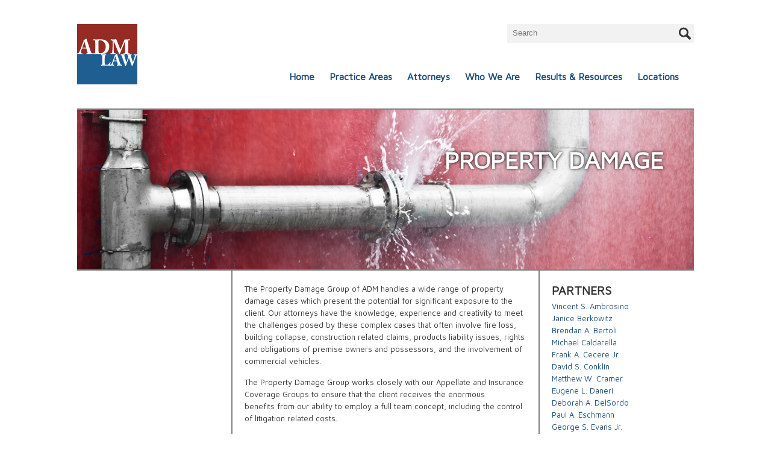

--- FILE ---
content_type: text/html; charset=utf-8
request_url: https://www.admlaw.com/property-damage
body_size: 5658
content:


<!DOCTYPE html>
<html lang="en" class="no-js">
<head xmlns:og="http://ogp.me/ns">
    <meta http-equiv="X-UA-Compatible" content="IE=edge" />
    <meta charset="utf-8" />
    <meta name="viewport" content="width=device-width" />
    <link href='https://fonts.googleapis.com/css?family=Maven+Pro' rel='stylesheet' type='text/css'>
    <link rel="stylesheet" href="/Styles/SatGrid.css" />
    <link rel="stylesheet" href="/Styles/font-awesome.min.css" />
    <link rel="stylesheet" href="/Styles/Site.css" />

    <script type="text/javascript" src="//ajax.googleapis.com/ajax/libs/jquery/1.11.1/jquery.min.js"></script>
    <script type="text/javascript" src="/Scripts/modernizr-2.8.2.js"></script>
    <script type="text/javascript" src="/Scripts/jquery-ui-1.10.4.custom.min.js"></script>
    <script type="text/javascript" src="/Scripts/swfobject.js"></script>

    <script type="text/javascript" src="/Scripts/Sitewide.js?v=2"></script>

    
  
    <!-- Google tag (gtag.js) -->
    <script async src="https://www.googletagmanager.com/gtag/js?id=UA-1253447-12"></script>
    <script>
      window.dataLayer = window.dataLayer || [];
      function gtag(){dataLayer.push(arguments);}
      gtag('js', new Date());

      gtag('config', 'UA-1253447-12');
    </script>

    <!-- GA4 Google tag (gtag.js) -->
    <script async src="https://www.googletagmanager.com/gtag/js?id=G-M2D6T0TZNT"></script>
    <script>
      window.dataLayer = window.dataLayer || [];
      function gtag(){dataLayer.push(arguments);}
      gtag('js', new Date());

      gtag('config', 'G-M2D6T0TZNT');
    </script>

      <link rel="canonical" href="https://www.admlaw.com/property-damage" />
    

<meta  property="og:type" content="website" />
<meta  property="og:title" content="Property Damage" />


<meta  name="twitter:card" content="summary_large_image" />
<meta  name="twitter:title" content="Property Damage" />



<script type="text/javascript">
 $(document).ready(function() {
  if ($('.wb-editor-form').length>0) {
    $.getScript("/satlib/h/resource/publicWBFormScripts.ashx");
  }
 });
</script>
<title>
	Ahmuty Demers &amp; McManus LLP : Property Damage
</title></head>
<body class=" showarea_page ">
    <form name="aspnetForm" method="post" action="./showarea.aspx?show=69" id="aspnetForm">
<div>
<input type="hidden" name="__VIEWSTATE" id="__VIEWSTATE" value="/[base64]/QH302u3XhCZCnAHpdLrqPaT1VhZJGiWzyaWZFcPq" />
</div>

<div>

	<input type="hidden" name="__VIEWSTATEGENERATOR" id="__VIEWSTATEGENERATOR" value="EEA1B188" />
	<input type="hidden" name="__EVENTVALIDATION" id="__EVENTVALIDATION" value="/wEdAAPiQgIyxmaKKOnIr5If6moMC36vhGsRGh3am4wpXfG0/cOcLwa/Hczgp/YIxKG24p6W8GAXyPKDQFKwjbCtPAiR76wN7mcW6ibOr2Bsl+LJGQ==" />
</div>

        <header id="ctl00_headsection" class="sg-pagewidth">
            <div class="pageHeaderContentWrapper">
                <a class="siteLogo" href="/"></a>
                <a class="navToggle" href="javascript:;"><i class="fa fa-bars"></i></a>
                <a class="siteSearchToggle" href="javascript:;"><i class="fa fa-search"></i></a>
                <div class="clear"></div>
                <nav>
                    <div class="menuItem">
                        <a class="menuAction" href="/">Home</a>
                    </div>
                    <div class="menuItem">
                        <a class="menuAction" href="/Areas.aspx">Practice Areas</a>
                    </div>
                    <div class="menuItem">
                        <a class="menuAction" href="/Bios.aspx">Attorneys</a>
                    </div>
                    <div class="menuItem">
                        <a class="menuAction" href="/About.aspx">Who We Are</a>
                    </div>
                    <div class="menuItem">
                        <a class="menuAction" href="/Media.aspx">Results & Resources</a>
                    </div>
                    <div class="menuItem">
                        <a class="menuAction" href="/ShowLocation.aspx">Locations</a>
                    </div>
                </nav>
                <div class="siteSearch">
                    <input name="ctl00$SiteSearchInput" type="text" id="ctl00_SiteSearchInput" class="siteSearchInput" placeholder="Search" />
                    <input type="image" name="ctl00$SiteSearchSubmit" id="ctl00_SiteSearchSubmit" class="siteSearchSubmit " src="Images/Site/Search_Icon.png" alt="Search" style="border-width:0px;" />
                </div>
            </div>
            <div class="clear"></div>
        </header>
        <main class="sg-pagewidth" role="main">
            <div class="pageFeaturedContentWrapper">
                
    <img class="sharedFeaturedImage" src="/images/Area/4927_Image.jpg" />
    <h1 class="sharedFeaturedTitle withPic">Property Damage</h1>

            </div>

            <div class="pageMainContentWrapper">
                
    <div class="sg-row ">
        <div class="sg-col-md-6 columnPushCenter25">
            <div class="box borderRight borderLeft">
                <p>The Property Damage Group of ADM handles&nbsp;a wide range of&nbsp;property damage cases&nbsp;which present the&nbsp;potential for&nbsp;significant exposure to the client.&nbsp;Our attorneys have the knowledge, experience and creativity to meet the challenges posed by these complex cases that often involve fire loss, building collapse, construction related claims, products liability issues,&nbsp;rights and&nbsp;obligations&nbsp;of premise owners and possessors, and the involvement of commercial vehicles.</p>

<p>The&nbsp;Property Damage Group&nbsp;works closely&nbsp;with our Appellate and Insurance Coverage Groups to ensure that the client receives the enormous benefits&nbsp;from our ability to employ a full team concept, including the control of litigation related costs.&nbsp;&nbsp;</p>

<p>ADM is also uniquely capable of serving as a third-party administrator for complex property damage claims.&nbsp; &nbsp;</p>

<p>&nbsp;</p>

            </div>
        </div>
        <div class="sg-col-md-3 columnPushLeft50 col-Empty">
            <div class="box">
                
            </div>
        </div>
        <div class="sg-col-md-3">
            <div class="box">
                
                        <h2 class="areaBiosTitle">Partners</h2>
                        <ul class="sharedList areaBios">
                    
                        <li class="">
                            <a class="" href="/vincent-ambrosino-atty-ahmuty-demers-and-mcmanus">Vincent  S.  Ambrosino </a>
                        </li>
                    
                        <li class="">
                            <a class="" href="/Janice-Berkowitz-atty-Ahmuty-Demers--McManus">Janice   Berkowitz </a>
                        </li>
                    
                        <li class="">
                            <a class="" href="/brendanbertoli-ahmuty-demers--mcmanus">Brendan  A.  Bertoli </a>
                        </li>
                    
                        <li class="">
                            <a class="" href="/Michael-Caldarella-attorney-Ahmuty-Demers-and-McManus">Michael  Caldarella </a>
                        </li>
                    
                        <li class="">
                            <a class="" href="/Frank-A-Cecere-atty-Ahmuty-Demers-and--McMansu">Frank  A.  Cecere Jr.</a>
                        </li>
                    
                        <li class="">
                            <a class="" href="/david-conklin-atty-ahmuty-demers-and-mcmanus">David S.  Conklin </a>
                        </li>
                    
                        <li class="">
                            <a class="" href="/matthew-cramer">Matthew  W. Cramer </a>
                        </li>
                    
                        <li class="">
                            <a class="" href="/Eugene-L-Daneri-attorney-Ahmuty-Demers-and-McManus">Eugene  L.  Daneri </a>
                        </li>
                    
                        <li class="">
                            <a class="" href="/deborah-a-delsordo-atty-ahmuty-demers-and-mcmanus">Deborah  A.  DelSordo </a>
                        </li>
                    
                        <li class="">
                            <a class="" href="/paul-a-eschmann-atty-ahmuty-demers-and-mcmanus">Paul A.  Eschmann </a>
                        </li>
                    
                        <li class="">
                            <a class="" href="/george-s-evans-atty-ahmuty-demers-and-mcmanus">George  S.  Evans Jr. </a>
                        </li>
                    
                        <li class="">
                            <a class="" href="/Gerard-A-Gilbride-attorney-Ahmuty-Demers-and-McManus">Gerard A.  Gilbride Jr.</a>
                        </li>
                    
                        <li class="">
                            <a class="" href="/john-f-gillespie-atty-ahmuty-demers-and-mcmanus">John F.  Gillespie </a>
                        </li>
                    
                        <li class="">
                            <a class="" href="/patrickmagee-ahmuty">Patrick   Magee </a>
                        </li>
                    
                        <li class="">
                            <a class="" href="/susan-mauro">Susan  Mauro </a>
                        </li>
                    
                        <li class="">
                            <a class="" href="/Courtney-A-McManus--Ahmuty-Demers--McManus">Courtney  A.  McManus </a>
                        </li>
                    
                        <li class="">
                            <a class="" href="/kevin-mescall">Kevin G.  Mescall </a>
                        </li>
                    
                        <li class="">
                            <a class="" href="/kevin-murtagh">Kevin J. Murtagh </a>
                        </li>
                    
                        <li class="">
                            <a class="" href="/Frank-J-Pecorelli-Jr-atty-Ahmuty-Demers--and-McManus">Frank J.  Pecorelli Jr.</a>
                        </li>
                    
                        <li class="">
                            <a class="" href="/patrick-j-pickett-atty-ahmuty-demers-and-mcmanus">Patrick  J.  Pickett </a>
                        </li>
                    
                        <li class="">
                            <a class="" href="/Michele-D-Rach-atty-Ahmuty-Demers--and-McManus">Michele  D.  Rach </a>
                        </li>
                    
                        <li class="">
                            <a class="" href="/frederick-soller--ahmuty-demers--mcmanus">Frederick B.  Soller </a>
                        </li>
                    
                        <li class="">
                            <a class="" href="/steven-zecca-Ahmuty-Demers--McManus">Steven  D. Zecca </a>
                        </li>
                    </ul>
                
                        <h2 class="areaBiosTitle">Associates</h2>
                        <ul class="sharedList areaBios">
                    
                        <li class="">
                            <a class="" href="/nicholas-berwick">Nicholas J. Berwick </a>
                        </li>
                    
                        <li class="">
                            <a class="" href="/sean-cunningham">Sean P.  Cunningham </a>
                        </li>
                    
                        <li class="">
                            <a class="" href="/philip-debeaubien">Philip J. deBeaubien </a>
                        </li>
                    
                        <li class="">
                            <a class="" href="/kevin-feeley">Kevin P. Feeley </a>
                        </li>
                    
                        <li class="">
                            <a class="" href="/michael-gioia">Michael  Gioia </a>
                        </li>
                    
                        <li class="">
                            <a class="" href="/christopher-mactovich">Christopher J. Matcovich </a>
                        </li>
                    
                        <li class="">
                            <a class="" href="/devin-mcgowan">Devin G. McGowan </a>
                        </li>
                    
                        <li class="">
                            <a class="" href="/joseph-savastano">Joseph W. Savastano </a>
                        </li>
                    </ul>
            </div>
        </div>
    </div>

            </div>

        </main>
        <footer id="ctl00_footer" class="sg-pagewidth">
            <div class="pageFooterContentWrapper">
                <div class="pageFooterContent">
                    
                    <p>Copyright Ahmuty Demers &amp; McManus LLP 2026 / <a href="/Privacy.aspx">Terms of Use & Privacy</a> / <a href="/AttorneyAdvertising.aspx">Attorney Advertising</a></p>
                </div>                
                <div class="clear"></div>
            </div>
        </footer>
        <div id="mediumMediaWidth"></div>
        <div id="largeMediaWidth"></div>
    </form>
 
    <!-- Cached:1/21/2026 2:36:12 AM -->
</body>
</html>


--- FILE ---
content_type: text/css
request_url: https://www.admlaw.com/Styles/SatGrid.css
body_size: 2590
content:
/*
    SatGrid
    Dev: Brian Babey
    Started: 02/06/2015
    Updated: 02/09/2015
    ---------------------
    Grid supporting IE8+ and counting on media query support (with respond.js for IE8)

    IMPORTANT: 
      - This grid is intended for use as a clean start point for convenient structure.
      - It is not a solution for all parts of your layout, just the ones that need
        the convenient column-count swapping based on different responsive sizes.
      - If you need to do something tricky in a ton of cases to make this work, ask
        yourself if this is really the right tool.
      - Consider options like an extra internal element for spacing/sizing if you need
        special cases of offset/padding/layout behavioral mods.

    IMPLEMENTATION NOTES:
      - Based loosely on responsive grid cascade similar to bootstrap (sm/md/lg)
      - 12 column setup
      - Mobile-first rules
      - Uses percentage-based columns
      - Three adaptive breakpoints
        - sm: mobile+
        - md: tablet+
        - lg: desktop+

    MASTER CLASS LIST:
      - sg-pagewidth
      - sg-clear
      - sg-hide-(size)
      - sg-row
      - sg-row-pad
      - sg-col-(size)-#

    CUSTOMIZING FOR YOUR PROJECT:
      - Edit padding/margin on "sg-row-pad" sections to match desired pad sizes
      - Edit media query pixel breakpoints to match desired size
      - In site stylesheet (not this one), specify width of ".sg-pagewidth" for any fixed page sizes

    HELPER ELEMENTS:
      - "sg-pagewidth" : add to elements meant to fill page width (only a few, mostly containers)
      - "sg-clear" : clearing element for floats/rows
      - "sg-clearfix" : add to elements to apply clearfix rules
      - "sg-hide-(size)" : hide this element only at (size)

    GRID USAGE DETAILS:
      - "sg-row" should be placed on every row element
      - "sg-row-pad" should be added to row elements that should pad their columns
      - Mark columns with class "col-sz-#" based on colspan for that size *AND ABOVE*
        - "sg-col-sm-6" will take up 6/12 width in small/medium/large
        - "sg-col-md-4" will take up 4/12 width in medium/large
        - "sg-col-lg-2" will take up 2/12 width in large

    GRID CLEARING AT MULTIPLE SIZES:
      - Column behaviors should "cascade up" but you may need to add explicit
        clearing elements to ensure proper wrap points for multiples.
        - ex: "sg-clear"

*/


/* BASELINE RULES (ASSUME MOBILE+) ######################################################### */
.sg-pagewidth {box-sizing:border-box;-moz-box-sizing:border-box;-webkit-box-sizing:border-box;width:auto;min-width:320px;margin:0 auto;position:relative;}

/* clearing */
.sg-clearfix:after {content:" ";display:table;clear:both;}
.sg-clear {clear:both;}
.sg-row:before, .sg-row:after {content:" ";display:table;}
.sg-row:after {clear:both;}

/* grid row */
.sg-row {*zoom:1;margin-left:auto;margin-right:auto;}
.sg-row img {max-width:100%;}

/* grid col basics */
.sg-col-sm-1, .sg-col-sm-2, .sg-col-sm-3, .sg-col-sm-4, .sg-col-sm-5, .sg-col-sm-6, .sg-col-sm-7, .sg-col-sm-8, .sg-col-sm-9, .sg-col-sm-10, .sg-col-sm-11, .sg-col-sm-12,
.sg-col-md-1, .sg-col-md-2, .sg-col-md-3, .sg-col-md-4, .sg-col-md-5, .sg-col-md-6, .sg-col-md-7, .sg-col-md-8, .sg-col-md-9, .sg-col-md-10, .sg-col-md-11, .sg-col-md-12,
.sg-col-lg-1, .sg-col-lg-2, .sg-col-lg-3, .sg-col-lg-4, .sg-col-lg-5, .sg-col-lg-6, .sg-col-lg-7, .sg-col-lg-8, .sg-col-lg-9, .sg-col-lg-10, .sg-col-lg-11, .sg-col-lg-12
{
    width:100%;display:block;float:left;position:relative;
}

/* grid col sizes */
.sg-col-sm-1  {width:8.3333333333%;}
.sg-col-sm-2  {width:16.6666666667%;}
.sg-col-sm-3  {width:25%;}
.sg-col-sm-4  {width:33.3333333333%;}
.sg-col-sm-5  {width:41.6666666667%;}
.sg-col-sm-6  {width:50%;}
.sg-col-sm-7  {width:58.3333333333%;}
.sg-col-sm-8  {width:66.6666666667%;}
.sg-col-sm-9  {width:75%;}
.sg-col-sm-10 {width:83.3333333333%;}
.sg-col-sm-11 {width:91.6666666667%;}
.sg-col-sm-12 {width:100%;}

/* grid padding sizes */
.sg-row-pad {margin-left:-14px;margin-right:-14px;}
.sg-row-pad > .sg-col-sm-1, .sg-row-pad > .sg-col-sm-2, .sg-row-pad > .sg-col-sm-3, .sg-row-pad > .sg-col-sm-4, .sg-row-pad > .sg-col-sm-5, .sg-row-pad > .sg-col-sm-6, .sg-row-pad > .sg-col-sm-7, .sg-row-pad > .sg-col-sm-8, .sg-row-pad > .sg-col-sm-9, .sg-row-pad > .sg-col-sm-10, .sg-row-pad > .sg-col-sm-11, .sg-row-pad > .sg-col-sm-12,
.sg-row-pad > .sg-col-md-1, .sg-row-pad > .sg-col-md-2, .sg-row-pad > .sg-col-md-3, .sg-row-pad > .sg-col-md-4, .sg-row-pad > .sg-col-md-5, .sg-row-pad > .sg-col-md-6, .sg-row-pad > .sg-col-md-7, .sg-row-pad > .sg-col-md-8, .sg-row-pad > .sg-col-md-9, .sg-row-pad > .sg-col-md-10, .sg-row-pad > .sg-col-md-11, .sg-row-pad > .sg-col-md-12,
.sg-row-pad > .sg-col-lg-1, .sg-row-pad > .sg-col-lg-2, .sg-row-pad > .sg-col-lg-3, .sg-row-pad > .sg-col-lg-4, .sg-row-pad > .sg-col-lg-5, .sg-row-pad > .sg-col-lg-6, .sg-row-pad > .sg-col-lg-7, .sg-row-pad > .sg-col-lg-8, .sg-row-pad > .sg-col-lg-9, .sg-row-pad > .sg-col-lg-10, .sg-row-pad > .sg-col-lg-11, .sg-row-pad > .sg-col-lg-12
{
    box-sizing:border-box;-moz-box-sizing:border-box;-webkit-box-sizing:border-box;padding-left:14px;padding-right:14px;
}


/* SIZE-BASED ELEMENT HIDING ONLY ######################################################### */
@media only screen                         and (max-width: 767px)  { .sg-hide-sm {display:none!important;} }
@media only screen and (min-width: 768px)  and (max-width: 1024px) { .sg-hide-md {display:none!important;} }
@media only screen and (min-width: 1025px)                         { .sg-hide-lg {display:none!important;} }



/* MEDIUM RULES (TABLET+) ######################################################### */
@media only screen and (min-width: 768px) {
    /* grid col overrides */
    .sg-col-md-1  {width:8.3333333333%;}
    .sg-col-md-2  {width:16.6666666667%;}
    .sg-col-md-3  {width:25%;}
    .sg-col-md-4  {width:33.3333333333%;}
    .sg-col-md-5  {width:41.6666666667%;}
    .sg-col-md-6  {width:50%;}
    .sg-col-md-7  {width:58.3333333333%;}
    .sg-col-md-8  {width:66.6666666667%;}
    .sg-col-md-9  {width:75%;}
    .sg-col-md-10 {width:83.3333333333%;}
    .sg-col-md-11 {width:91.6666666667%;}
    .sg-col-md-12 {width:100%;}

    /* grid padding sizes */
    .sg-row-pad {margin-left:-14px;margin-right:-14px;}
    .sg-row-pad > .sg-col-sm-1, .sg-row-pad > .sg-col-sm-2, .sg-row-pad > .sg-col-sm-3, .sg-row-pad > .sg-col-sm-4, .sg-row-pad > .sg-col-sm-5, .sg-row-pad > .sg-col-sm-6, .sg-row-pad > .sg-col-sm-7, .sg-row-pad > .sg-col-sm-8, .sg-row-pad > .sg-col-sm-9, .sg-row-pad > .sg-col-sm-10, .sg-row-pad > .sg-col-sm-11, .sg-row-pad > .sg-col-sm-12,
    .sg-row-pad > .sg-col-md-1, .sg-row-pad > .sg-col-md-2, .sg-row-pad > .sg-col-md-3, .sg-row-pad > .sg-col-md-4, .sg-row-pad > .sg-col-md-5, .sg-row-pad > .sg-col-md-6, .sg-row-pad > .sg-col-md-7, .sg-row-pad > .sg-col-md-8, .sg-row-pad > .sg-col-md-9, .sg-row-pad > .sg-col-md-10, .sg-row-pad > .sg-col-md-11, .sg-row-pad > .sg-col-md-12
    {
        box-sizing:border-box;-moz-box-sizing:border-box;-webkit-box-sizing:border-box;padding-left:14px;padding-right:14px;
    }
}

/* LARGE RULES (DESKTOP+) ######################################################### */
@media only screen and (min-width: 1025px) {
    /* grid col overrides */
    .sg-col-lg-1  {width:8.3333333333%;}
    .sg-col-lg-2  {width:16.6666666667%;}
    .sg-col-lg-3  {width:25%;}
    .sg-col-lg-4  {width:33.3333333333%;}
    .sg-col-lg-5  {width:41.6666666667%;}
    .sg-col-lg-6  {width:50%;}
    .sg-col-lg-7  {width:58.3333333333%;}
    .sg-col-lg-8  {width:66.6666666667%;}
    .sg-col-lg-9  {width:75%;}
    .sg-col-lg-10 {width:83.3333333333%;}
    .sg-col-lg-11 {width:91.6666666667%;}
    .sg-col-lg-12 {width:100%;}

    /* grid padding sizes */
    .sg-row-pad {margin-left:-14px;margin-right:-14px;}
    .sg-row-pad > .sg-col-sm-1, .sg-row-pad > .sg-col-sm-2, .sg-row-pad > .sg-col-sm-3, .sg-row-pad > .sg-col-sm-4, .sg-row-pad > .sg-col-sm-5, .sg-row-pad > .sg-col-sm-6, .sg-row-pad > .sg-col-sm-7, .sg-row-pad > .sg-col-sm-8, .sg-row-pad > .sg-col-sm-9, .sg-row-pad > .sg-col-sm-10, .sg-row-pad > .sg-col-sm-11, .sg-row-pad > .sg-col-sm-12,
    .sg-row-pad > .sg-col-md-1, .sg-row-pad > .sg-col-md-2, .sg-row-pad > .sg-col-md-3, .sg-row-pad > .sg-col-md-4, .sg-row-pad > .sg-col-md-5, .sg-row-pad > .sg-col-md-6, .sg-row-pad > .sg-col-md-7, .sg-row-pad > .sg-col-md-8, .sg-row-pad > .sg-col-md-9, .sg-row-pad > .sg-col-md-10, .sg-row-pad > .sg-col-md-11, .sg-row-pad > .sg-col-md-12,
    .sg-row-pad > .sg-col-lg-1, .sg-row-pad > .sg-col-lg-2, .sg-row-pad > .sg-col-lg-3, .sg-row-pad > .sg-col-lg-4, .sg-row-pad > .sg-col-lg-5, .sg-row-pad > .sg-col-lg-6, .sg-row-pad > .sg-col-lg-7, .sg-row-pad > .sg-col-lg-8, .sg-row-pad > .sg-col-lg-9, .sg-row-pad > .sg-col-lg-10, .sg-row-pad > .sg-col-lg-11, .sg-row-pad > .sg-col-lg-12
    {
        box-sizing:border-box;-moz-box-sizing:border-box;-webkit-box-sizing:border-box;padding-left:14px;padding-right:14px;
    }
}


/* FINAL OVERRIDES (ALL SIZES ) ################################################### */



--- FILE ---
content_type: text/css
request_url: https://www.admlaw.com/Styles/Site.css
body_size: 5215
content:
/* Built by Sean K starting 8/14/2014 */

/*Blue: #184C7E */
/*link blue: #1D5F91;*/
/*Red: #821B1C */
/*font color: #333333 */

/* Basic element CSS/utility classes */

body {font-family: 'Maven Pro', sans-serif;margin: 0;padding: 0;font-size: 13px;color: #333333;background-color: #FFFFFF;line-height: 1.6;}
/*Arial*/
a {text-decoration: none;color: #184C7E;}
a:hover {text-decoration: none; color:#184C7E;}

p {margin: 0 0 15px 0;}

h1, h2, h3, h4, h5, h6 {font-family: 'Maven Pro', sans-serif;line-height: 1.3em;padding: 0;margin: 0 0 15px 0;text-transform:uppercase;}
h1 {font-size: 2em;}
h2 {font-size: 1.3em;}
h3 {font-size: 1.17em;}
h4 {font-size: 1em;}
h5 {font-size: .9em;}
h6 {font-size: .8em;}

h3 a, h3 a:hover {color:#000000;}

b, strong {font-weight: bold;}
ul ul {list-style-type: disc;}
.clear {clear: both;height: 0;line-height: 0;}
.pdfLink {    display: block; width: 230px; padding-left: 25px; height: 30px;  margin-top: 15px;  background: url(/images/site/Pdf_Icon.gif); background-repeat: no-repeat;}
input, select {text-indent: 4px;border: 1px solid #333333;-moz-box-sizing: border-box;-webkit-box-sizing: border-box;box-sizing: border-box;}
select {text-indent: 0px;}
.hiddenContent {display: none;}

/* Master page Layout */
main {position: relative;display: block;margin: 0;overflow: hidden;background-color: #FFFFFF;}
header {position: relative;background: #F2F2F2;}
footer {position: relative;padding-top: 40px;clear: both;color: #333333;}

.sg-pagewidth {width:100%;margin:0 auto;}
.pageHeaderContentWrapper {position:relative;}
.pageFeaturedContentWrapper {position:relative; width:100%;margin-top:40px;min-height:70px;border-color:#808080;border-style:solid;border-width:2px 0;}
.pageMainContentWrapper {width: 100%; background:#FFFFFF; border-left:none; border-right:none;}
.pageFooterContentWrapper {padding-top:30px;border-top:8px solid #000000;}

/* Header */
.pageHeaderSocialIcons {position: absolute;right: 0;top: 0px;}
.pageHeaderSocialIcons a {background: url(/images/site/Social_Sprite.png);width: 20px;height: 20px;display: block;float: left;margin-left: 5px;}
.pageHeaderSocialIcons a.twitterIcon {background-position: 0px 0;}
.pageHeaderSocialIcons a.linkedinIcon {background-position: 21px 0;}

/*General Menu Styles*/
.menuItem {position: relative; border-top:2px solid #FFFFFF;}
.menuAction {font-weight: bold;position: relative;z-index: 10; color:#FFFFFF; display:block;padding: 15px;}
.menuAction:hover {color:#FFFFFF;}

.siteSearch {width:100%;height:30px; display:none;}
.siteSearchInput {display:block; width:100%; border:none;background:#184C7E;color:#FFFFFF;outline:none;line-height:30px; padding:0;}
.siteSearchSubmit {display:none;}

.siteSearchToggle {display:block;font-size:24px; color:#000000; float:right;padding:5px 10px; margin:6px 10px 0 0;}
.navToggle {font-size:24px;color:#000000;float:right; padding:5px 10px; margin:6px 10px 0 0;}

.siteLogo {background: url(/images/site/Site_Logo.png) no-repeat #FFFFFF;background-size: 100%;width: 60px;height: 60px;display: block; float:left;}

nav {background: #184C7E; display:none; font-family: 'Maven Pro', sans-serif;font-size: 16px;}

/* Footer */
.pageFooterContent {float: left;}
.pageFooterContent p {margin-top: 0;padding-left:10px;}
.pageFooterIcon {display: block;float: right;width:122px;}
.pageFooterIcon img {display:block;width:100%;}

/* Other */
.box {padding:20px;}
.sg-row.unpaddedBoxes > [class^="sg-col-"] > .box {padding:0 20px;}

/*This is for boxes within boxes so we dont get double side padding on mobile*/
.sg-row.unpaddedBoxes > [class^="sg-col-"] > .box .sg-row > [class^="sg-col-"] > .box {padding-left:0;padding-right:0;} /* stay unpadded, I mean it! */

/* Layout of Shared Elements */

/* Index Page */

/* SlideShow */
.slideMainWrapper {padding:20px; border-left:2px solid #808080; border-right:2px solid #808080;}
.slideMain {display: block;width: 100%;background: #FFFFFF;}
.slideMain img {width: 100%;}
.slideMain .slide {width:100%;}

/*Featured News*/
.featuredWrapper {display: block;padding: 5px 0;margin: 0;}
.featuredHeader {font-weight: bold;padding-top: 5px;line-height: 25px;color:#184C7E;}
.featuredViewMore {display: inline-block;padding: 5px 10px; margin-top:15px;color: #FFFFFF;background:#184C7E;font-weight: bold;font-size: 17px;}
.featuredViewMore:hover{color: #F2F2F2;}

.index_page .pageMainContentWrapper {border-bottom:2px solid #000000;}
.index_page .borderRight {border-color:#000000;}

/* Index Locations */

#newyork,#florida{position:relative;width:100%;}

.ourLocationsWrapper {text-align:center;}

.indexOffice{display:block;width:100%;}
.indexOffice a {font-weight:bold;text-transform:uppercase;margin-bottom:10px;}

/*Index office map*/
.indexLocationMapWrapper {position:relative;margin:0 auto;width:241px;}
.indexLocationMapWrapper .location {display: block;width:10px;height:10px;position: absolute;}
.indexLocationMapWrapper .location._32 {top: 164px;left: 180px;}
.indexLocationMapWrapper .location._57 {top: 159px;left: 197px;}
.indexLocationMapWrapper .location._761 {top: 74px;left: 146px;}
.indexLocationMapWrapper .location._289 {top: 119px; left: 168px;}
.indexLocationMapWrapper .location._225 {top: 188px;left: 155px;}
.indexLocationMapWrapper .location._31 {top: 169px;left: 168px;}
.indexLocationMapWrapper .location._224 {top: 151px;left: 171px;}

/*Florida*/
.indexLocationMapWrapper .location._790 {top: 188px;left: 229px;}

/*Shared*/

.sharedFeaturedImage {display:none;}
.sharedFeaturedTitle {font: 20px 'Maven Pro', sans-serif; font-weight:600; padding-left:20px; margin:23px 0 24px 0;}
.sharedFeaturedTitle.withPic {color:#FFFFFF; zoom: 1;
	filter: progid:DXImageTransform.Microsoft.DropShadow(OffX=2, OffY=2, Color=#000000);
    text-shadow: 0px 0px 5px #000000;}


.tabs li a{outline:none;}

.sharedList {list-style: none;margin: 0;padding: 0 0 0 0px;}
.sharedLinkHeader {display:block; color:#000000;}

.sharedListItemWrapper { border-bottom: 1px dotted #000000;}
.sharedListTitle {display:block; font-weight: bold;padding:10px;}

.sharedListContent {padding-top: 20px; }
.sharedListContent.hiddenContent {display: none;}
.sharedListContent ul {list-style: none;margin: 0;padding: 0;}
.sharedListContent.active {display: block;}
.sharedListContent a {text-decoration: none;}

.sharedDefaultContent {display:none;}
.sharedDefaultContentImage {width:100%; display:block;}

/* PDF Icon */
.sharedPdfIcon {position: absolute;top: 15px;right: 20px;display: block;background: url(/images/site/pdf_icon.gif) no-repeat;width: 18px;height: 20px;}
.expandIcon {float: right;width: 12px;height: 22px;margin-top: -2px;background: url(/images/site/Arrow_Sprite.png) -33px 0px no-repeat;}
.expandIcon.active {background-position: 0px 0px;width: 21px;height: 12px;margin-top: 4px;}

/* Bio Search Page */
.submitForm {display:none;}
/*.submitForm {background: #184C7E;color: #FFFFFF;font-size: 18px;}*/
/*.filterSelect {padding-bottom: 30px;border-bottom: 1px solid #000000;}*/ 
/*.filterSelect .keyword {background-color: transparent; border: 1px solid #000000;}*/

.filterSelect select, .filterSelect input {width:100%; padding:10px; margin-bottom:15px; outline:none;}
.filterSelect select option {color: #000000;}
.filterSelect .area, .filterSelect .location {background-color: transparent;border: 1px solid #000000; background: url("/images/site/SearchArrow.png") 97% center no-repeat;
    -webkit-appearance:none;
    -moz-appearance:none;
    -o-appearance:none;
    appearance:none;
}

/*Filter select arrow code*/
.filterSelect .area::-ms-expand, .filterSelect .location::-ms-expand {display: none;}

.alphaSelect {}
.alphaSelect a {display: block;float: left;width: 18px;padding: 5px;margin: 4px;color: #333333;text-align: center;font-size: 18px; line-height:18px; border:1px solid #000000;}
.alphaSelect a.active {background: #184C7E; color:#FFFFFF;}
.alphaSelect a.disabled {color: #666666;}

.bioResultTable {width: 100%; border-collapse:collapse; }
.bioResultTable thead {font-weight: bold;}
.bioResultTable tr {border-bottom:1px dotted #000000;}
.bioResultTable td {padding: 7px 3px; }
.bioResultTable td a {color: #1D5F91;}
.bioResultTable td.name {}
/*.bioResultTable td.title {width: 70px;}
.bioResultTable td.location {width: 80px;}*/ 
.bioResultTable td.contact {width:100px;}
.bioResultEmailIcon{display: block;float: left;margin-left: 0px; padding-bottom:5px; margin-top:5px; background: url(/images/site/Bio_Search_Sprite.png) 0px 0px no-repeat;width: 22px;height: 15px;}
.bioResultvCardIcon {display: block;float: left;margin-left: 10px; background: url(/images/site/vcard.png) no-repeat;width: 24px;height: 24px;}

/* ShowBio Page */
.showbio_page .vCard {float: left;display: block;width: 24px;height: 24px;margin-top: 6px;margin-left: 10px;background: url(/images/site/vcard.png) no-repeat;}
.showbio_page .pdf {float: left;display: block;width: 24px;height: 24px;margin-top: 6px;margin-left: 10px;background: url(/images/site/pdf.png) no-repeat;}
.showbio_page .featuredViewMore {font-weight:normal;float:left;margin-top:0;}
.showbio_page .sharedFeaturedTitle {position:static; margin:0px 0 5px 0; padding:0;}
.bioInfoWrapper {width:100%; padding:20px; -moz-box-sizing: border-box;-webkit-box-sizing: border-box;box-sizing: border-box;}
.bioNameWrapper {width:100%; padding:20px 20px 0 20px; -moz-box-sizing: border-box;-webkit-box-sizing: border-box;box-sizing: border-box;}
.bioImageWrapper {position:relative;}
.bioMainImage {display:block; height:300px; margin:0 auto;}
.bioInfoRow {padding:5px 0; border-bottom:1px solid #000000;}
.bioInfoLabel {width:75px; display:inline-block; font-weight:bold;}

/* ShowArea Page */
.areaBios {padding-bottom: 10px;}
.areaBiosTitle {margin-bottom: 4px;}

/* Media Landing Page */
.media_page .sharedListItemWrapper {padding-bottom:10px; margin-bottom:10px; }
.media_page .sharedListTitle {padding:0; }

/* Media Pages */
.sharedNonBoldTitle {font-weight: normal;}
.sharedMediaContentDate {padding-top: 15px;font-weight: bold;}
.sharedMediaContentTitle {padding: 15px 0;border-bottom: 1px solid #000000;font-size: 1.5em;font-weight: bold;}
.sharedMediaContentTitle h1 {border-bottom: 1px solid #000000;font-size: 1.3em;font-weight: bold;}
.sharedMediaContentAuthors {padding-top: 4px;}
.sharedMediaContentBody {padding-top: 30px;}

/* Search Page */
.searchSection {margin:10px 0;}
.searchResultList {margin-bottom:0;}

.searchPageSubmit {background: #184C7E;color: #FFFFFF;font-size: 18px;width: 100%;padding: 10px;margin: 25px 0;}
.searchPageInput {width: 100%;padding: 10px;margin: 0 0 10px 0;background-color: transparent;color: #333333;border: 1px solid #000000;}
.searchPageInput:focus {outline: none;}

.searchOptionWrapper {}
.searchOptionCB {margin-left: 25px;}
.searchOptionCB input[type=checkbox] {display: none;}
.searchOptionCB input[type=checkbox] + label, .searchOptionCB input[type=checkbox]:checked + label {display: block;height: 14px;width: 14px;float: left;padding: 0 0 0 0px;margin: 2px 0;background: transparent;border: 1px solid #184C7E;}
.searchOptionCB input[type=checkbox]:checked + label {background: #184C7E;}
.searchOptionWrapper input, .searchOptionWrapper label {line-height: 1.8;}
.search_page .moreLink {display: none;}

/* Show Location */
/*.locationAddress {padding-bottom:20px;}
.SharedMapEmbed {padding-bottom: 20px;}*/

/* Contact Us Page */
.textBox, .textArea {width: 100%;padding: 10px;margin: 3px 0 7px 0;background-color: transparent;color: #FFFFFF;border: 1px solid #FFFFFF;}
.textArea {width: 94%;}
.submitContainer input {width: 100%;padding: 10px;margin: 10px 0;}

/*Show About*/
#mediumMediaWidth,#largeMediaWidth {display:none;height:0;overflow:hidden;}

.columnPushLeft50.col-Empty { display: none;}

/* Tablet Width (At least medium size) */
@media only screen and (min-width: 768px) {
    #mediumMediaWidth {display:block;}

    .columnPushCenter25 {left:25%;}
    .columnPushLeft50 {display: block; left:-50%;}
    .columnPushLeft50.col-Empty { display: block;}
    .columnFloatRight {float:right;}

    .borderRight {border-right:2px solid #808080;}
    .borderLeft {border-left:2px solid #808080;}

    /* Shared */
    .sharedFeaturedImage {width:100%;display:block;}
    .sharedFeaturedTitle {position:absolute;top:23%; right:50px; margin-top:0; padding-left:0; font: 30px/32px 'Maven Pro', sans-serif; font-weight:600;}

    .sharedDefaultContent {display:block;}
    
    /* Other */
    .box, .sg-row.unpaddedBoxes > [class^="sg-col-"] > .box .sg-row:not(.unpaddedBoxes) > [class^="sg-col-"] > .box {padding:20px;}
    .sg-row.unpaddedBoxes > [class^="sg-col-"] > .box {padding:0px;}    

    /* Show Location */
    .locationAddress {padding-bottom:0px;}
    .SharedMapEmbed {padding-bottom:0px;}

    /* Bios Search */
    .bios_page .sg-col-md-6 .box {padding-left:13px;padding-right:13px;}

    /* Bio Show */
    .bioMainImage {height:100%; width:auto; position:absolute; top:0; left:25%; margin:0 auto; }
    .bioNameWrapper {width: 50%;position: absolute;top:20px; right: 20px; padding:0;}
}

/* Desktop Width  (At least large size) */
@media only screen and (min-width: 1025px) {
    /*element to determine when certain sizes are active*/
    #largeMediaWidth {display:block;}

    /* Basic element CSS/utility classes */
    h2 {font-size: 1.5em;}

    /* Master page Layout */
    main {position: relative;display: block;margin: 0;overflow: hidden;background-color: #FFFFFF;}
    header {position: relative;padding-top: 40px;background: #FFFFFF;}
    footer {position: relative;padding-top: 40px;clear: both;color: #333333;}

    .sg-pagewidth {width:90%;margin:0 auto;}
    .pageHeaderContentWrapper {position:relative;}
    .pageFeaturedContentWrapper {width:100%;margin-top:40px;min-height:110px;border-color:#808080;border-style:solid;border-width:2px 0;}
    .pageMainContentWrapper {width: 100%; background:#FFFFFF; border-left:none; border-right:none;}
    .pageFooterContentWrapper {padding-top:30px;border-top:8px solid #000000;}s

    /* Header */
    .pageHeaderSocialIcons {position: absolute;right: 0;top: 0px;}
    .pageHeaderSocialIcons a {background: url(/images/site/Social_Sprite.png);width: 20px;height: 20px;display: block;float: left;margin-left: 5px;}
    .pageHeaderSocialIcons a.twitterIcon {background-position: 0px 0;}
    .pageHeaderSocialIcons a.linkedinIcon {background-position: 21px 0;}

    /*General Menu Styles*/
    nav {background:#FFFFFF; display:block;position: absolute;bottom: 0;right: 0;font-family: 'Maven Pro', sans-serif;font-size: 16px;}
    .menuItem {float: left; display:block; padding: 0 25px 0 0;position: relative;}
    .menuAction {color:#184C7E; padding:0;}
    .menuAction:hover {color:#184C7E;}
    .navToggle {display:none;}
    .siteSearchToggle {display: none;}
    .siteSearch {display:block;position:absolute;top:0; right:0;width:300px; height:auto; background:#F2F2F2;padding:5px;}
    .siteSearchInput {position:static; display:block; float:left;margin-right:10px;width:270px;border:none;background:#F2F2F2;color:#333333;outline:none;line-height:19px;}
    .siteSearchSubmit {background: url(/Images/Site/Search_Icon.png) no-repeat #FFFFFF;width: 20px; height: 21px;background:#F2F2F2;display: block;padding: 0; border: 0;}
    .siteSearchSubmit:hover {cursor: pointer;}
    .siteLogo {width: 100px;height: 100px; float:none;}

    /*Shared*/
    .sharedFeaturedTitle {font: 40px/44px 'Maven Pro', sans-serif; font-weight:600;}

    /* ShowBio page */
    .showbio_page .sharedFeaturedTitle {font: 30px/32px 'Maven Pro', sans-serif; font-weight:600;}
    .bioInfoWrapper {width: 57%;position: absolute;bottom:10px;right: 0; padding:0 20px 0 0;}
    .bioNameWrapper {width: 57%;right:0; padding:0 20px 0 0;}
    .bioMainImage {left:16%;}
}
@media only screen and (min-width: 1250px) {
    /* Master page Layout */
    .sg-pagewidth {width:80%;margin:0 auto;}

}

@media only screen and (min-width: 1500px) {
    /* Master page Layout */
    .sg-pagewidth {width:70%;margin:0 auto;}
    
    /* ShowBios */
    .showbio_page .sharedFeaturedTitle {font: 40px/44px 'Maven Pro', sans-serif; font-weight:600;}
}

--- FILE ---
content_type: application/x-javascript
request_url: https://www.admlaw.com/Scripts/Sitewide.js?v=2
body_size: 3727
content:
$(function () {

    //doing some overriding of jquery tabs to make it able to find tab contents outside of ".tabs" container
    $.widget("myTabs.tabs", $.ui.tabs, {
        //widgetEventPrefix: $.ui.tabs.prototype.widgetEventPrefix,
        _processTabs: function () {
            //console.log("My Tabs");
            var that = this;

            this.tablist = this._getList()
                .addClass("ui-tabs-nav ui-helper-reset ui-helper- ui-widget-header ui-corner-all")
                .attr("role", "tablist")

                // Prevent users from focusing disabled tabs via click
                .delegate("> li", "mousedown" + this.eventNamespace, function (event) {
                    if ($(this).is(".ui-state-disabled")) {
                        event.preventDefault();
                    }
                })

                // support: IE <9
                // Preventing the default action in mousedown doesn't prevent IE
                // from focusing the element, so if the anchor gets focused, blur.
                // We don't have to worry about focusing the previously focused
                // element since clicking on a non-focusable element should focus
                // the body anyway.
                .delegate(".ui-tabs-anchor", "focus" + this.eventNamespace, function () {
                    if ($(this).closest("li").is(".ui-state-disabled")) {
                        this.blur();
                    }
                });

            this.tabs = this.tablist.find("> li:has(a[href])")
                .addClass("ui-state-default ui-corner-top")
                .attr({
                    role: "tab",
                    tabIndex: -1
                });

            this.anchors = this.tabs.map(function () {
                return $("a", this)[0];
            })
                .addClass("ui-tabs-anchor")
                .attr({
                    role: "presentation",
                    tabIndex: -1
                });

            this.panels = $();

            this.anchors.each(function (i, anchor) {
                var selector, panel, panelId,
                    anchorId = $(anchor).uniqueId().attr("id"),
                    tab = $(anchor).closest("li"),
                    originalAriaControls = tab.attr("aria-controls");

                // inline tab
                if (that._isLocal(anchor)) {
                    selector = anchor.hash;
                    panelId = selector.substring(1);
                    panel = $("body").find(that._sanitizeSelector(selector)); //changed from that.element.find(that._sanitizeSelector(selector));
                    // remote tab
                } else {
                    // If the tab doesn't already have aria-controls,
                    // generate an id by using a throw-away element
                    panelId = tab.attr("aria-controls") || $({}).uniqueId()[0].id;
                    selector = "#" + panelId;
                    panel = $("body").find(selector); //changed from that.element.find(selector);
                    if (!panel.length) {
                        panel = that._createPanel(panelId);
                        panel.insertAfter(that.panels[i - 1] || that.tablist);
                    }
                    panel.attr("aria-live", "polite");
                }

                if (panel.length) {
                    that.panels = that.panels.add(panel);
                }
                if (originalAriaControls) {
                    tab.data("ui-tabs-aria-controls", originalAriaControls);
                }
                tab.attr({
                    "aria-controls": panelId,
                    "aria-labelledby": anchorId
                });
                panel.attr("aria-labelledby", anchorId);
            });

            this.panels
                .addClass("ui-tabs-panel ui-widget-content ui-corner-bottom")
                .attr("role", "tabpanel");

        },
        _getPanelForTab: function (tab) {
            var id = $(tab).attr("aria-controls");
            return $("body").find(this._sanitizeSelector("#" + id)); //changed from this.element.find(this._sanitizeSelector("#" + id));
        },
        //We need to redefine _isLocal even though it isn't being changed from $.ui.tabs because it is part of the widget definition rather than a 
        //part of the ui.tabs namespace. (it doesnt exist unless it's defined in the current widget definition)
        _isLocal: (function () {
            var rhash = /#.*$/;

            return function (anchor) {
                var anchorUrl, locationUrl;

                // support: IE7
                // IE7 doesn't normalize the href property when set via script (#9317)
                anchor = anchor.cloneNode(false);

                anchorUrl = anchor.href.replace(rhash, "");
                locationUrl = location.href.replace(rhash, "");

                // decoding may throw an error if the URL isn't UTF-8 (#9518)
                try {
                    anchorUrl = decodeURIComponent(anchorUrl);
                } catch (error) { }
                try {
                    locationUrl = decodeURIComponent(locationUrl);
                } catch (error) { }

                return anchor.hash.length > 1 && anchorUrl === locationUrl;
            };
        })()

    });

    $(".tabs").tabs({
        //beforeActivate: function () {
        //    $(".pageContent").mCustomScrollbar("scrollTo", "top");
        //}
    });

    // In order for this to work, the data-submit property must be assigned and be a unique selector on the target.
    // The data-submit must also contain a full jquery selector like: ".wrapper .search"
    // EX: 
    // <input data-submit=".bioSearchSubmit" class="submit someStylingClass" type="text" />
    // ... Somewhere else on the page ...
    // <input class="bioSearchSubmit" type="<doesnt matter>" />
    $(".submit").on("keypress", function (e) {
        var submitelement = $(this).attr("data-submit");
        if (e.keyCode == 13) {
            if ($(submitelement).is('a') && $(submitelement).attr('href').indexOf('javascript:__doPostBack(') == 0) {
                // POSTBACK LINK CLICKS!
                eval($(submitelement).attr('href'));
            } else {
                $(submitelement).click();
            }
            return false;
        }
    });

    $(document).on("click", ".siteSearchToggle", function () {
        $("nav").slideUp(100);
        $(".siteSearch").toggle(250);
    });
    $(document).on("click", ".navToggle", function () {
        $(".siteSearch").slideUp(100);
        $("nav").slideToggle(250);
    });

    //this is here so that a click on an <a> tag in the sharedList will follow the link rather than open up the tag
    $(".sharedListTitle").on("click", function () {
        if ($(this).is("a")) { //if it's an anchor, follow it's link
            window.location = $(this).attr("href");
            return false;
        } else { //otherwise, propogate up the DOM
            return true;
        }

    });

    //example html
    //<ul class="sharedList expand">
    //    <li class="">
    //        <div class="">
    //            <a class="sharedListTitle" href="<%#BuildURL(Eval("Id"))%>"><%# Eval("First")%> <%# Eval("Middle")%> <%# Eval("Last")%> <%# Eval("Suffix")%></a>
    //            <a href="javascript:;" class="expandIcon"></a>
    //        </div>
    //expand code

    //$(document).on("click", ".expand li.sharedListLinkWrapper", function (e) {
    //    var parent = $(this).parent();
    //    if ($(parent).find(".expandIcon").hasClass("active")) {
    //        $(parent).find(".expandIcon").removeClass("active");
    //        $(parent).find(".sharedListContent").slideUp({
    //            complete: function () {
    //                $(parent).removeClass("active");
    //            }
    //        });
    //        return;
    //    }

    //    $(parent).find(".expandIcon").addClass("active");
    //    $(parent).find(".sharedListContent").slideDown({
    //        complete: function () {
    //            $(parent).addClass("active");
    //            //$(".pageContent").mCustomScrollbar("scrollTo", "li.active");
    //        }
    //    });

    //    $(parent).siblings().find(".expandIcon.active").removeClass("active");
    //    $(parent).siblings().find(".sharedListContent").slideUp({
    //        complete: function () {
    //            $(parent).removeClass("active");
    //        }
    //    });

    //});

    $(window).load(function () {
        $(window).trigger("resize");
    });

    $(window).on("resize", function () {
        //example
        //<div class="sg-row">
        //  <div class="sg-col-[anything]-[anything]">
        //      <div class="box">
        //column resize
        $(".sg-row").each(function (i) {
            $(this).children("[class^='sg-col-']").children(".box").height("");

            var columns;

            if ($("#largeMediaWidth").is(":visible")) {
                columns = $(this).children("[class^='sg-col-']");
            }
            else if ($("#mediumMediaWidth").is(":visible")) {
                columns = $(this).children("[class^='sg-col-md-'],[class^='sg-col-sm-']");
            }
            else {//find all columns in that specific row
                columns = $(this).children("[class^='sg-col-sm-']");
            }

            var maxHeight = 0;
            columns.each(function (j) {
                var currentHeight = $(this).children(".box").height();
                maxHeight = currentHeight > maxHeight ? currentHeight : maxHeight;
            });
            columns.children(".box").height(maxHeight);

        });


    });


    //these numbers are set specifically for the current state of the CSS sheet.  Edit these if the heights or paddings need to change
    //Resize();

    //$(window).on("resize", function () {
    //    Resize();
    //});
    //alert(heightAdjustment);

    //$(".pageContent").mCustomScrollbar({
    //    setWidth: "380px",
    //    axis: "y",
    //    scrollbarPosition: "inside",
    //    scrollInertia: 20//,
    //    //advanced: { autoScrollOnFocus: ".:not(.sharedNonBoldTitle)" }
    //});
    //$(".pageRightContent").mCustomScrollbar({
    //    setWidth: "100%",
    //    axis: "y",
    //    scrollbarPosition: "inside",
    //    scrollInertia: 20,
    //    theme: "dark"
    //});


});

//var Resize = function () {
//    var heightAdjustment = $(window).height() - 321;
//    if (heightAdjustment > 465) {
//        $("main").height(heightAdjustment);
//        //.pageLeftContentWrapper, 
//        $(".pageRightContentWrapper, .pageContent").height(heightAdjustment - 30); //minus 30 for 15px of padding top and bottom
//    }
//}

//$.scrollbarWidth = function () {
//    var $outer = $('<div>').css({ visibility: 'hidden', width: 100, overflow: 'scroll' }).appendTo('body'),
//        widthWithScroll = $('<div>').css({ width: '100%' }).appendTo($outer).outerWidth();
//    $outer.remove();
//    return 100 - widthWithScroll;
//};